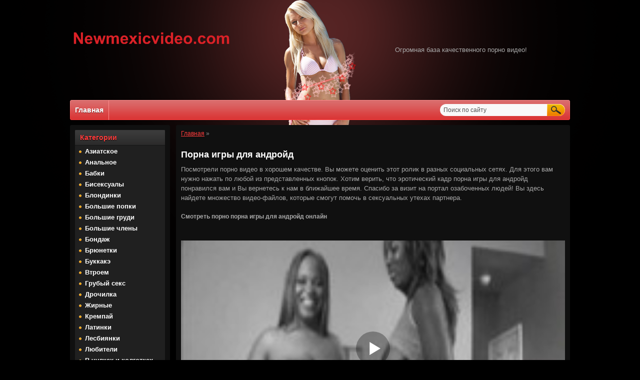

--- FILE ---
content_type: text/html; charset=utf-8
request_url: https://newmexicvideo.com/330075-porna-igry-dlya-androyd.html
body_size: 5147
content:
<!DOCTYPE html PUBLIC "-//W3C//DTD XHTML 1.0 Transitional//EN" "http://www.w3.org/TR/xhtml1/DTD/xhtml1-transitional.dtd">
<html xmlns="http://www.w3.org/1999/xhtml">
<head>
<meta http-equiv="Content-Type" content="text/html; charset=utf-8" />
<title>Порна игры для андройд</title>
<meta name="description" content="Порна игры для андройд" />

<meta property="og:site_name" content="Лучшее порно смотреть онлайн в хорошем качестве бесплатно без регистрации" />
<meta property="og:type" content="article" />
<meta property="og:title" content="Порна игры для андройд" />
<meta property="og:url" content="http://newmexicvideo.com/330075-porna-igry-dlya-androyd.html" />
<link rel="search" type="application/opensearchdescription+xml" href="https://newmexicvideo.com/engine/opensearch.php" title="Лучшее порно смотреть онлайн в хорошем качестве бесплатно без регистрации" />
<link rel="alternate" type="application/rss+xml" title="Лучшее порно смотреть онлайн в хорошем качестве бесплатно без регистрации" href="https://newmexicvideo.com/rss.xml" />
<link rel="canonical" href="https://newmexicvideo.com/330075-porna-igry-dlya-androyd.html" />

<link rel="alternate" media="only screen and (max-width: 640px)" href="https://newmexicvideo.org/330075-porna-igry-dlya-androyd.html" />

<script type="text/javascript" src="/engine/classes/js/jquery.js"></script>
<script type="text/javascript" src="/engine/classes/js/jqueryui.js"></script>
<script type="text/javascript" src="/engine/classes/js/dle_js.js"></script>
<link rel="icon" href="/templates/HotGirls/images/favicon.png" type="image/x-icon" /> 
<link rel="shortcut icon" href="/templates/HotGirls/images/favicon.png" type="image/x-icon" />
<link media="screen" href="/templates/HotGirls/css/style.css" type="text/css" rel="stylesheet" />
<link media="screen" href="/templates/HotGirls/css/engine.css" type="text/css" rel="stylesheet" />
    <link href="css/custom.css" rel="stylesheet">
<script src="/playerjs.js" ></script>
<script>var prerolls = 'id:clickadilla9341 or id:buymedia9354';</script>

<meta name="viewport" content="width=device-width, initial-scale=1.0">
<script type="text/javascript" src="/templates/HotGirls/js/menu.js"></script>

</head>
<body>
<div id="in-toolbar"><a id="menu-btn"><span id="hamburger"></span></a></div>
<div id="container">
 <div id="header">
  <div class="logo">
    <a href="/" title="Главная" rel="nofollow"><img src="/templates/HotGirls/images/logo.png" alt="" /></a>
  </div>
  <div class="about">Огромная база качественного порно видео!</div>
 </div>
   <div class="nav"><!-- ГОРИЗОНТАЛЬНОЕ МЕНЮ -->
   <ul>
    <li><a href="/" class="first" rel="nofollow">Главная</a></li> 
    	
   </ul>
   <div class="searchblock">
   <ul>
   <form method="post">
   <input type="hidden" name="do" value="search" />
   <input type="hidden" name="subaction" value="search" />
   <li><input id="story" name="story" type="text" value="Поиск по сайту" onfocus='if (this.value == "Поиск по сайту") { this.value=""; }' onblur='if (this.value == "") { this.value="Поиск по сайту"; }' class="searchform"></li>
   <li class="searchbt"><input title="Найти" alt="Найти" type="image" src="/templates/HotGirls/images/spacer.gif" /></li>
   </form>
   </ul>
   </div>
  </div> <!-- КОНЕЦ ГОРИЗОНТАЛЬНОГО МЕНЮ -->
 <div id="content">
  <div id="left">
   <div class="sideblock">
   <div class="sideheader dmobile">Категории</div>
    <div class="menu" id="menu-head">
    <ul class="megamenu"><li><a href="/asian/">Азиатское</a></li><li><a href="/anal/">Анальное</a></li><li><a href="/babuli/">Бабки</a></li><li><a href="/biseksualy/">Бисексуалы</a></li><li><a href="/blondinki/">Блондинки</a></li><li><a href="/popy/">Большие попки</a></li><li><a href="/doyki/">Большие груди</a></li><li><a href="/chleny/">Большие члены</a></li><li><a href="/bondazh/">Бондаж</a></li><li><a href="/bryunetki/">Брюнетки</a></li><li><a href="/bukkake/">Буккакэ</a></li><li><a href="/vtroem/">Втроем</a></li><li><a href="/grubyy-seks/">Грубый секс</a></li><li><a href="/handjob/">Дрочилка</a></li><li><a href="/zhirnye/">Жирные</a></li><li><a href="/criempie/">Кремпай</a></li><li><a href="/latinki/">Латинки</a></li><li><a href="/lesbiyanki/">Лесбиянки</a></li><li><a href="/lyubiteli/">Любители</a></li><li><a href="/v-chulkah-kolgotkah/">В чулках и колготках</a></li><li><a href="/mamki/">Мамки</a></li><li><a href="/masturbaciya/">Мастурбация</a></li><li><a href="/rasy/">Межрассовое</a></li><li><a href="/molodezh/">Молодые</a></li><li><a href="/negrityanki/">Негритянки</a></li><li><a href="/otsos/">Оральный секс</a></li><li><a href="/orgii/">Оргии</a></li><li><a href="/public/">Публичное</a></li><li><a href="/russkie/">Русские</a></li><li><a href="/ryzhie/">Рыжие</a></li></ul>
    </div>
   <div class="clear"></div>
   </div> 
  </div>
  <div id="right">
   <table width="100%" cellspacing="0" padding="0" border="0"><tr><td>  
  <div class="speedbar"><span id="dle-speedbar"><span itemscope itemtype="http://data-vocabulary.org/Breadcrumb"><a href="https://newmexicvideo.com/" itemprop="url"><span itemprop="title">Главная</span></a></span> &raquo; </span></div>
  <div class="kontent"><br/></div>
  
  
  <div id='dle-content'><div class="story">
 <div class="full-story">
  <table width="100%" cellspacing="0" padding="0" border="0">
   <tr>
    <td>
     <h1 class="post-title"><span id="news-title">Порна игры для андройд</span></h1>
	 Посмотрели порно видео в хорошем качестве. Вы можете оценить этот ролик в разных социальных сетях. Для этого вам нужно нажать по любой из представленных кнопок. Хотим верить, что эротический кадр порна игры для андройд понравился вам и Вы вернетесь к нам в ближайшее время. Спасибо за визит на портал озабоченных людей! Вы здесь найдете множество видео-файлов, которые смогут помочь в сексуальных утехах партнера. 
      <br/><br/>
	  <h2>Смотреть порно порна игры для андройд онлайн</h2><br/><br/>
	  <div id="tnplayer"><div id="my-player" style="text-align: center"><div style="width: 100%;position: relative;background: #000;"><img  style="margin: 25%;" src="/loading.gif"></div></div>
</div>
      <script type="text/javascript">
       function getplayer(id){
         $.post("/video2.php",{id:id},function(d){
           $("#my-player").html(d);
         });
       }
       getplayer( "330075");
      </script><br>
     <div class="post-info">
      <div class="info1">
       <span>Просмотров: <b>0</b></span> 
      </div>
      <div class="info1"> 	 
	   	  
      	  
      </div>
      <div class="info2">  
	  <script src="//yastatic.net/es5-shims/0.0.2/es5-shims.min.js"></script>
<script src="//yastatic.net/share2/share.js"></script>
<div class="ya-share2" data-services="collections,vkontakte,facebook,odnoklassniki,moimir,twitter,lj"></div>
</div>
      <div class="clear"></div>     
     </div>
    </td>
   </tr>
   <tr>
    <td>  </td>
   </tr>   
  </table>
 <div align="center"></div>
 </div>
 <div class="related-block">
 <div class="related-title"><h3>Смотреть похожее порно</h3><br/></div>
<div class="related">
<a href="https://newmexicvideo.com/300078-igry-porno-na-androyd.html" title="Игры порно на андройд" rel="nofollow">
<img src="/templates/HotGirls/images/spacer.gif" style="background:url(/uploads/posts/2015-03/1937017.jpg) no-repeat; background-size: cover;-webkit-background-size:cover; -o-background-size:cover; -moz-background-size: cover;filter: progid:DXImageTransform.Microsoft.AlphaImageLoader(src='/uploads/posts/2015-03/1937017.jpg', sizingMethod='scale');
-ms-filter: "progid:DXImageTransform.Microsoft.AlphaImageLoader(src='/uploads/posts/2015-03/1937017.jpg', sizingMethod='scale')";"></a>
<a href="https://newmexicvideo.com/300078-igry-porno-na-androyd.html" title="Игры порно на андройд"><div class="rltd">Игры порно на андройд</div></a>
</div><div class="related">
<a href="https://newmexicvideo.com/194114-anime-porna-igry.html" title="Аниме порна игры" rel="nofollow">
<img src="/templates/HotGirls/images/spacer.gif" style="background:url(/uploads/posts/2014-05/8260297.jpg) no-repeat; background-size: cover;-webkit-background-size:cover; -o-background-size:cover; -moz-background-size: cover;filter: progid:DXImageTransform.Microsoft.AlphaImageLoader(src='/uploads/posts/2014-05/8260297.jpg', sizingMethod='scale');
-ms-filter: "progid:DXImageTransform.Microsoft.AlphaImageLoader(src='/uploads/posts/2014-05/8260297.jpg', sizingMethod='scale')";"></a>
<a href="https://newmexicvideo.com/194114-anime-porna-igry.html" title="Аниме порна игры"><div class="rltd">Аниме порна игры</div></a>
</div><div class="related">
<a href="https://newmexicvideo.com/69876-porna-naruto-igry.html" title="Порна наруто игры" rel="nofollow">
<img src="/templates/HotGirls/images/spacer.gif" style="background:url(/uploads/posts/2013-12/11085824.jpg) no-repeat; background-size: cover;-webkit-background-size:cover; -o-background-size:cover; -moz-background-size: cover;filter: progid:DXImageTransform.Microsoft.AlphaImageLoader(src='/uploads/posts/2013-12/11085824.jpg', sizingMethod='scale');
-ms-filter: "progid:DXImageTransform.Microsoft.AlphaImageLoader(src='/uploads/posts/2013-12/11085824.jpg', sizingMethod='scale')";"></a>
<a href="https://newmexicvideo.com/69876-porna-naruto-igry.html" title="Порна наруто игры"><div class="rltd">Порна наруто игры</div></a>
</div><div class="related">
<a href="https://newmexicvideo.com/136132-olayn-porna-igry.html" title="Олайн порна игры" rel="nofollow">
<img src="/templates/HotGirls/images/spacer.gif" style="background:url(/uploads/posts/2013-03/9718164.jpg) no-repeat; background-size: cover;-webkit-background-size:cover; -o-background-size:cover; -moz-background-size: cover;filter: progid:DXImageTransform.Microsoft.AlphaImageLoader(src='/uploads/posts/2013-03/9718164.jpg', sizingMethod='scale');
-ms-filter: "progid:DXImageTransform.Microsoft.AlphaImageLoader(src='/uploads/posts/2013-03/9718164.jpg', sizingMethod='scale')";"></a>
<a href="https://newmexicvideo.com/136132-olayn-porna-igry.html" title="Олайн порна игры"><div class="rltd">Олайн порна игры</div></a>
</div><div class="related">
<a href="https://newmexicvideo.com/226812-igry-porna-igrat.html" title="Игры порна играть" rel="nofollow">
<img src="/templates/HotGirls/images/spacer.gif" style="background:url(/uploads/posts/2013-08/7876545.jpg) no-repeat; background-size: cover;-webkit-background-size:cover; -o-background-size:cover; -moz-background-size: cover;filter: progid:DXImageTransform.Microsoft.AlphaImageLoader(src='/uploads/posts/2013-08/7876545.jpg', sizingMethod='scale');
-ms-filter: "progid:DXImageTransform.Microsoft.AlphaImageLoader(src='/uploads/posts/2013-08/7876545.jpg', sizingMethod='scale')";"></a>
<a href="https://newmexicvideo.com/226812-igry-porna-igrat.html" title="Игры порна играть"><div class="rltd">Игры порна играть</div></a>
</div><div class="related">
<a href="https://newmexicvideo.com/250651-porna-igry-krolik-rodzher.html" title="Порна игры кролик роджэр" rel="nofollow">
<img src="/templates/HotGirls/images/spacer.gif" style="background:url(/uploads/posts/2016-11/8072206.jpg) no-repeat; background-size: cover;-webkit-background-size:cover; -o-background-size:cover; -moz-background-size: cover;filter: progid:DXImageTransform.Microsoft.AlphaImageLoader(src='/uploads/posts/2016-11/8072206.jpg', sizingMethod='scale');
-ms-filter: "progid:DXImageTransform.Microsoft.AlphaImageLoader(src='/uploads/posts/2016-11/8072206.jpg', sizingMethod='scale')";"></a>
<a href="https://newmexicvideo.com/250651-porna-igry-krolik-rodzher.html" title="Порна игры кролик роджэр"><div class="rltd">Порна игры кролик роджэр</div></a>
</div><div class="related">
<a href="https://newmexicvideo.com/198165-onlayn-igry-dlya-devochek-celovat-v-pisku-igry-igry-igry.html" title="Онлайн игры для девочек целовать в письку игры игры игры" rel="nofollow">
<img src="/templates/HotGirls/images/spacer.gif" style="background:url(/uploads/posts/2013-01/10356488.jpg) no-repeat; background-size: cover;-webkit-background-size:cover; -o-background-size:cover; -moz-background-size: cover;filter: progid:DXImageTransform.Microsoft.AlphaImageLoader(src='/uploads/posts/2013-01/10356488.jpg', sizingMethod='scale');
-ms-filter: "progid:DXImageTransform.Microsoft.AlphaImageLoader(src='/uploads/posts/2013-01/10356488.jpg', sizingMethod='scale')";"></a>
<a href="https://newmexicvideo.com/198165-onlayn-igry-dlya-devochek-celovat-v-pisku-igry-igry-igry.html" title="Онлайн игры для девочек целовать в письку игры игры игры"><div class="rltd">Онлайн игры для девочек целовать в письку игры игры игры</div></a>
</div><div class="related">
<a href="https://newmexicvideo.com/47509-incest-na-androyd.html" title="Инцест на андройд" rel="nofollow">
<img src="/templates/HotGirls/images/spacer.gif" style="background:url(/uploads/posts/2014-03/10656004.jpg) no-repeat; background-size: cover;-webkit-background-size:cover; -o-background-size:cover; -moz-background-size: cover;filter: progid:DXImageTransform.Microsoft.AlphaImageLoader(src='/uploads/posts/2014-03/10656004.jpg', sizingMethod='scale');
-ms-filter: "progid:DXImageTransform.Microsoft.AlphaImageLoader(src='/uploads/posts/2014-03/10656004.jpg', sizingMethod='scale')";"></a>
<a href="https://newmexicvideo.com/47509-incest-na-androyd.html" title="Инцест на андройд"><div class="rltd">Инцест на андройд</div></a>
</div><div class="related">
<a href="https://newmexicvideo.com/377159-porno-androyd-onlayn.html" title="Порно андройд онлайн" rel="nofollow">
<img src="/templates/HotGirls/images/spacer.gif" style="background:url(/uploads/posts/2014-09/3614918.jpg) no-repeat; background-size: cover;-webkit-background-size:cover; -o-background-size:cover; -moz-background-size: cover;filter: progid:DXImageTransform.Microsoft.AlphaImageLoader(src='/uploads/posts/2014-09/3614918.jpg', sizingMethod='scale');
-ms-filter: "progid:DXImageTransform.Microsoft.AlphaImageLoader(src='/uploads/posts/2014-09/3614918.jpg', sizingMethod='scale')";"></a>
<a href="https://newmexicvideo.com/377159-porno-androyd-onlayn.html" title="Порно андройд онлайн"><div class="rltd">Порно андройд онлайн</div></a>
</div><div class="related">
<a href="https://newmexicvideo.com/71436-fisting-video-dlya-androyd.html" title="Фистинг видео для андройд" rel="nofollow">
<img src="/templates/HotGirls/images/spacer.gif" style="background:url(/uploads/posts/2013-01/10996971.jpg) no-repeat; background-size: cover;-webkit-background-size:cover; -o-background-size:cover; -moz-background-size: cover;filter: progid:DXImageTransform.Microsoft.AlphaImageLoader(src='/uploads/posts/2013-01/10996971.jpg', sizingMethod='scale');
-ms-filter: "progid:DXImageTransform.Microsoft.AlphaImageLoader(src='/uploads/posts/2013-01/10996971.jpg', sizingMethod='scale')";"></a>
<a href="https://newmexicvideo.com/71436-fisting-video-dlya-androyd.html" title="Фистинг видео для андройд"><div class="rltd">Фистинг видео для андройд</div></a>
</div>
<div class="related">
<a href="https://newmexicvideo.com/330074-mat-trakhnula-padrugu-docheri.html" title="Мать трахнула падругу дочери" rel="nofollow">
<img src="/templates/HotGirls/images/spacer.gif" style="background:url(/uploads/posts/2015-01/4429680.jpg) no-repeat; background-size: cover;-webkit-background-size:cover; -o-background-size:cover; -moz-background-size: cover;filter: progid:DXImageTransform.Microsoft.AlphaImageLoader(src='/uploads/posts/2015-01/4429680.jpg', sizingMethod='scale');
-ms-filter: "progid:DXImageTransform.Microsoft.AlphaImageLoader(src='/uploads/posts/2015-01/4429680.jpg', sizingMethod='scale')";"></a>
<a href="https://newmexicvideo.com/330074-mat-trakhnula-padrugu-docheri.html" title="Мать трахнула падругу дочери"><div class="rltd">Мать трахнула падругу дочери</div></a>
</div><div class="related">
<a href="https://newmexicvideo.com/330073-nabor-ultra-harness-2.html" title="Набор ultra harness 2" rel="nofollow">
<img src="/templates/HotGirls/images/spacer.gif" style="background:url(/uploads/posts/2014-06/4156377.jpg) no-repeat; background-size: cover;-webkit-background-size:cover; -o-background-size:cover; -moz-background-size: cover;filter: progid:DXImageTransform.Microsoft.AlphaImageLoader(src='/uploads/posts/2014-06/4156377.jpg', sizingMethod='scale');
-ms-filter: "progid:DXImageTransform.Microsoft.AlphaImageLoader(src='/uploads/posts/2014-06/4156377.jpg', sizingMethod='scale')";"></a>
<a href="https://newmexicvideo.com/330073-nabor-ultra-harness-2.html" title="Набор ultra harness 2"><div class="rltd">Набор ultra harness 2</div></a>
</div><div class="related">
<a href="https://newmexicvideo.com/330072-porno-video-soblaznitelnaya-tescha.html" title="Порно видео соблазнительная теща" rel="nofollow">
<img src="/templates/HotGirls/images/spacer.gif" style="background:url(/uploads/posts/2015-03/3678425.jpg) no-repeat; background-size: cover;-webkit-background-size:cover; -o-background-size:cover; -moz-background-size: cover;filter: progid:DXImageTransform.Microsoft.AlphaImageLoader(src='/uploads/posts/2015-03/3678425.jpg', sizingMethod='scale');
-ms-filter: "progid:DXImageTransform.Microsoft.AlphaImageLoader(src='/uploads/posts/2015-03/3678425.jpg', sizingMethod='scale')";"></a>
<a href="https://newmexicvideo.com/330072-porno-video-soblaznitelnaya-tescha.html" title="Порно видео соблазнительная теща"><div class="rltd">Порно видео соблазнительная теща</div></a>
</div><div class="related">
<a href="https://newmexicvideo.com/330071-smotret-filmy-onlayn-besplatno-porno-s-sempatyulyami.html" title="Смотреть фильмы онлайн сейчас порно с семпатюлями" rel="nofollow">
<img src="/templates/HotGirls/images/spacer.gif" style="background:url(/uploads/posts/2014-01/7462919.jpg) no-repeat; background-size: cover;-webkit-background-size:cover; -o-background-size:cover; -moz-background-size: cover;filter: progid:DXImageTransform.Microsoft.AlphaImageLoader(src='/uploads/posts/2014-01/7462919.jpg', sizingMethod='scale');
-ms-filter: "progid:DXImageTransform.Microsoft.AlphaImageLoader(src='/uploads/posts/2014-01/7462919.jpg', sizingMethod='scale')";"></a>
<a href="https://newmexicvideo.com/330071-smotret-filmy-onlayn-besplatno-porno-s-sempatyulyami.html" title="Смотреть фильмы онлайн сейчас порно с семпатюлями"><div class="rltd">Смотреть фильмы онлайн сейчас порно с семпатюлями</div></a>
</div><div class="related">
<a href="https://newmexicvideo.com/330070-porno-dolgiy-orgfzm.html" title="Порно долгий оргфзм" rel="nofollow">
<img src="/templates/HotGirls/images/spacer.gif" style="background:url(/uploads/posts/2016-05/7682599.jpg) no-repeat; background-size: cover;-webkit-background-size:cover; -o-background-size:cover; -moz-background-size: cover;filter: progid:DXImageTransform.Microsoft.AlphaImageLoader(src='/uploads/posts/2016-05/7682599.jpg', sizingMethod='scale');
-ms-filter: "progid:DXImageTransform.Microsoft.AlphaImageLoader(src='/uploads/posts/2016-05/7682599.jpg', sizingMethod='scale')";"></a>
<a href="https://newmexicvideo.com/330070-porno-dolgiy-orgfzm.html" title="Порно долгий оргфзм"><div class="rltd">Порно долгий оргфзм</div></a>
</div>
</div>
</div>
 </div>      

  
  <div class="hblock">
  <div class="htitle">ПОПУЛЯРНОЕ</div>
   
   <div class="clear"></div>
  </div>
  <div class="clear"></div>
  
  
    <div class="hblock">
  <div class="htitle">НОВИНКИ</div>
   <div class="short-story">
<a href="https://newmexicvideo.com/354862-flesh-igry-dlya-vzroslykh-s-monstrami.html" title="Тайские секс игры" rel="nofollow">
<img src="/templates/HotGirls/images/spacer.gif" style="background:url(/uploads/posts/2016-01/7393960.jpg) no-repeat; background-size: cover;-webkit-background-size:cover; -o-background-size:cover; -moz-background-size: cover;filter: progid:DXImageTransform.Microsoft.AlphaImageLoader(src='/uploads/posts/2016-01/7393960.jpg', sizingMethod='scale');
-ms-filter: "progid:DXImageTransform.Microsoft.AlphaImageLoader(src='/uploads/posts/2016-01/7393960.jpg', sizingMethod='scale')";" /></a>
<a href="https://newmexicvideo.com/354862-flesh-igry-dlya-vzroslykh-s-monstrami.html" title="Тайские секс игры"><div class="short-title">Тайские секс игры</div></a>
</div><div class="short-story">
<a href="https://newmexicvideo.com/324854-foto-sosuschikh-chlen-doma.html" title="Азиатский старик вспомнил молодость в порно" rel="nofollow">
<img src="/templates/HotGirls/images/spacer.gif" style="background:url(/uploads/posts/2015-12/5929415.jpg) no-repeat; background-size: cover;-webkit-background-size:cover; -o-background-size:cover; -moz-background-size: cover;filter: progid:DXImageTransform.Microsoft.AlphaImageLoader(src='/uploads/posts/2015-12/5929415.jpg', sizingMethod='scale');
-ms-filter: "progid:DXImageTransform.Microsoft.AlphaImageLoader(src='/uploads/posts/2015-12/5929415.jpg', sizingMethod='scale')";" /></a>
<a href="https://newmexicvideo.com/324854-foto-sosuschikh-chlen-doma.html" title="Азиатский старик вспомнил молодость в порно"><div class="short-title">Азиатский старик вспомнил молодость в порно</div></a>
</div><div class="short-story">
<a href="https://newmexicvideo.com/333401-pornukha-telok-foto.html" title="Порнуха телок в оргии инцеста" rel="nofollow">
<img src="/templates/HotGirls/images/spacer.gif" style="background:url(/uploads/posts/2016-07/9111931.jpg) no-repeat; background-size: cover;-webkit-background-size:cover; -o-background-size:cover; -moz-background-size: cover;filter: progid:DXImageTransform.Microsoft.AlphaImageLoader(src='/uploads/posts/2016-07/9111931.jpg', sizingMethod='scale');
-ms-filter: "progid:DXImageTransform.Microsoft.AlphaImageLoader(src='/uploads/posts/2016-07/9111931.jpg', sizingMethod='scale')";" /></a>
<a href="https://newmexicvideo.com/333401-pornukha-telok-foto.html" title="Порнуха телок в оргии инцеста"><div class="short-title">Порнуха телок в оргии инцеста</div></a>
</div><div class="short-story">
<a href="https://newmexicvideo.com/316518-krasnaya-shapochka-ponorno.html" title="Красная шапочка в инцест кастинге" rel="nofollow">
<img src="/templates/HotGirls/images/spacer.gif" style="background:url(/uploads/posts/2015-12/10468828.jpg) no-repeat; background-size: cover;-webkit-background-size:cover; -o-background-size:cover; -moz-background-size: cover;filter: progid:DXImageTransform.Microsoft.AlphaImageLoader(src='/uploads/posts/2015-12/10468828.jpg', sizingMethod='scale');
-ms-filter: "progid:DXImageTransform.Microsoft.AlphaImageLoader(src='/uploads/posts/2015-12/10468828.jpg', sizingMethod='scale')";" /></a>
<a href="https://newmexicvideo.com/316518-krasnaya-shapochka-ponorno.html" title="Красная шапочка в инцест кастинге"><div class="short-title">Красная шапочка в инцест кастинге</div></a>
</div>	
   <div class="clear"></div>
  </div>
  <div class="clear"></div>
  
  </td></tr></table> 
  </div>
  <div class="clear"></div>
 </div> 
</div>
 <div class="footer-wrap">
  <div class="ftmenu-wrap">
   <div class="ftmenu"><!-- МЕНЮ -->
    <noindex><ul>     
     <li><a href="/engine/rss.php" class="rss" title="RSS лента" target="_blank" rel="nofollow">RSS</a></li>     
    </ul></noindex>
   </div> <!-- МЕНЮ -->
  </div>
  <div class="footer"><!-- footer -->
   <div class="seotext">На сайте представлены исключительно постановочные видео, которую выполняют профессиональные актеры! Все порно звезды страше 18 лет!</div>   
   <div class="sub-footer">
    Copyrights © 2011-2023.<br />
    newmexicvidos.com    
   </div>
      <!--LiveInternet counter--><script type="text/javascript"><!--
document.write("<a rel='nofollow' href='http://www.liveinternet.ru/click' "+
"target=_blank><img src='//counter.yadro.ru/hit?t40.6;r"+
escape(document.referrer)+((typeof(screen)=="undefined")?"":
";s"+screen.width+"*"+screen.height+"*"+(screen.colorDepth?
screen.colorDepth:screen.pixelDepth))+";u"+escape(document.URL)+
";"+Math.random()+
"' alt='' title='LiveInternet' "+
"border='0' width='1' height='1'><\/a>")
//--></script><!--/LiveInternet--> 
    <div class="counters">
    </div> 
   <div class="clear"></div>
  </div><!-- end footer111 -->
 </div>   
<script defer src="https://static.cloudflareinsights.com/beacon.min.js/vcd15cbe7772f49c399c6a5babf22c1241717689176015" integrity="sha512-ZpsOmlRQV6y907TI0dKBHq9Md29nnaEIPlkf84rnaERnq6zvWvPUqr2ft8M1aS28oN72PdrCzSjY4U6VaAw1EQ==" data-cf-beacon='{"version":"2024.11.0","token":"296286733dde4d918d5a275f5e9a810b","r":1,"server_timing":{"name":{"cfCacheStatus":true,"cfEdge":true,"cfExtPri":true,"cfL4":true,"cfOrigin":true,"cfSpeedBrain":true},"location_startswith":null}}' crossorigin="anonymous"></script>
</body>
</html>
<!-- DataLife Engine Copyright SoftNews Media Group (http://dle-news.ru) -->


--- FILE ---
content_type: text/html; charset=UTF-8
request_url: https://newmexicvideo.com/video2.php
body_size: 24
content:
<div id="player"></div>
<script>
if (typeof prerolls === 'undefined') var prerolls = '';
var player = new Playerjs({id:"player", file:"https://1975942733.rsc.cdn77.org/86/5a/865adfd3a180ef205ab0743118512ee2.mp4?secure=IaCGr40PW206yzpgvyhWCw==,1768877883" , preroll:prerolls, poster:"/uploads/posts/2014-07/8678668.jpg"});
</script>
